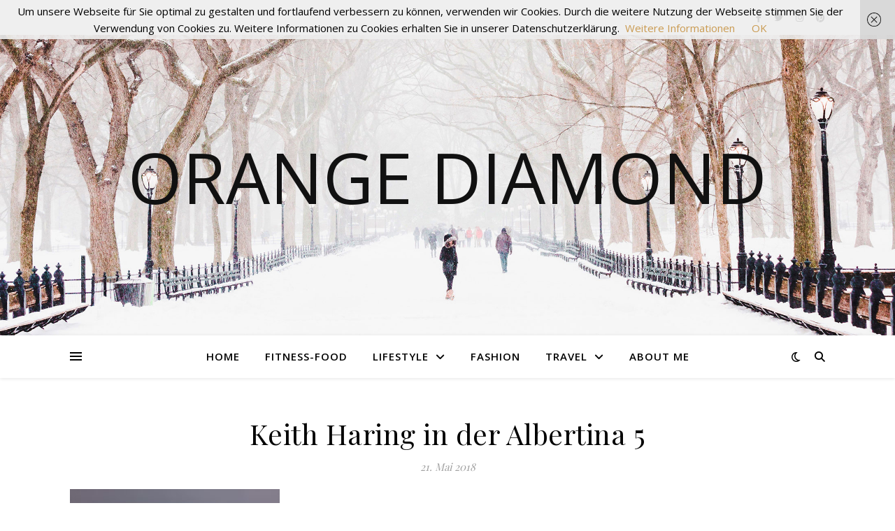

--- FILE ---
content_type: text/html; charset=UTF-8
request_url: https://orangediamond.de/keith-haring-in-der-albertina-in-wien/keith-haring-in-der-albertina-5/
body_size: 15833
content:
<!DOCTYPE html>
<html lang="de">
<head>
	<meta charset="UTF-8">
	<meta name="viewport" content="width=device-width, initial-scale=1.0" />
	<link rel="profile" href="https://gmpg.org/xfn/11">


      <script type="text/javascript">
        (function(window, document){
          window._blogfoster=window._blogfoster || {};
          window._blogfoster.insights=window._blogfoster.insights || {};
          window._blogfoster.insights.websiteId=1127;
          var t="https://insights.blogfoster.com/v1/" + window._blogfoster.insights.websiteId + ".js";
          var e=document, s=e.createElement("script"), a=e.getElementsByTagName("script")[0];
          s.type="text/javascript"; s.defer=true; s.async=true; s.src=t; a.parentNode.insertBefore(s,a);
        })(window, document);
      </script>
    <meta name='robots' content='index, follow, max-image-preview:large, max-snippet:-1, max-video-preview:-1' />

	<!-- This site is optimized with the Yoast SEO plugin v23.7 - https://yoast.com/wordpress/plugins/seo/ -->
	<title>Keith Haring in der Albertina 5 - Orange Diamond</title>
	<link rel="canonical" href="https://orangediamond.de/keith-haring-in-der-albertina-in-wien/keith-haring-in-der-albertina-5/" />
	<meta property="og:locale" content="de_DE" />
	<meta property="og:type" content="article" />
	<meta property="og:title" content="Keith Haring in der Albertina 5 - Orange Diamond" />
	<meta property="og:description" content="Selbstbildnis von Keith Haring in der Albertina" />
	<meta property="og:url" content="https://orangediamond.de/keith-haring-in-der-albertina-in-wien/keith-haring-in-der-albertina-5/" />
	<meta property="og:site_name" content="Orange Diamond" />
	<meta property="article:modified_time" content="2018-05-21T19:31:57+00:00" />
	<meta property="og:image" content="https://orangediamond.de/keith-haring-in-der-albertina-in-wien/keith-haring-in-der-albertina-5" />
	<meta property="og:image:width" content="1024" />
	<meta property="og:image:height" content="768" />
	<meta property="og:image:type" content="image/jpeg" />
	<meta name="twitter:card" content="summary_large_image" />
	<script type="application/ld+json" class="yoast-schema-graph">{"@context":"https://schema.org","@graph":[{"@type":"WebPage","@id":"https://orangediamond.de/keith-haring-in-der-albertina-in-wien/keith-haring-in-der-albertina-5/","url":"https://orangediamond.de/keith-haring-in-der-albertina-in-wien/keith-haring-in-der-albertina-5/","name":"Keith Haring in der Albertina 5 - Orange Diamond","isPartOf":{"@id":"https://orangediamond.de/#website"},"primaryImageOfPage":{"@id":"https://orangediamond.de/keith-haring-in-der-albertina-in-wien/keith-haring-in-der-albertina-5/#primaryimage"},"image":{"@id":"https://orangediamond.de/keith-haring-in-der-albertina-in-wien/keith-haring-in-der-albertina-5/#primaryimage"},"thumbnailUrl":"https://orangediamond.de/wp-content/uploads/2018/05/Keith-Haring-in-der-Albertina-5.jpg","datePublished":"2018-05-21T19:23:53+00:00","dateModified":"2018-05-21T19:31:57+00:00","breadcrumb":{"@id":"https://orangediamond.de/keith-haring-in-der-albertina-in-wien/keith-haring-in-der-albertina-5/#breadcrumb"},"inLanguage":"de","potentialAction":[{"@type":"ReadAction","target":["https://orangediamond.de/keith-haring-in-der-albertina-in-wien/keith-haring-in-der-albertina-5/"]}]},{"@type":"ImageObject","inLanguage":"de","@id":"https://orangediamond.de/keith-haring-in-der-albertina-in-wien/keith-haring-in-der-albertina-5/#primaryimage","url":"https://orangediamond.de/wp-content/uploads/2018/05/Keith-Haring-in-der-Albertina-5.jpg","contentUrl":"https://orangediamond.de/wp-content/uploads/2018/05/Keith-Haring-in-der-Albertina-5.jpg","width":1024,"height":768,"caption":"Selbstbildnis von Keith Haring in der Albertina"},{"@type":"BreadcrumbList","@id":"https://orangediamond.de/keith-haring-in-der-albertina-in-wien/keith-haring-in-der-albertina-5/#breadcrumb","itemListElement":[{"@type":"ListItem","position":1,"name":"Home","item":"https://orangediamond.de/"},{"@type":"ListItem","position":2,"name":"Keith Haring in der Albertina in Wien","item":"https://orangediamond.de/keith-haring-in-der-albertina-in-wien/"},{"@type":"ListItem","position":3,"name":"Keith Haring in der Albertina 5"}]},{"@type":"WebSite","@id":"https://orangediamond.de/#website","url":"https://orangediamond.de/","name":"Orange Diamond","description":"","potentialAction":[{"@type":"SearchAction","target":{"@type":"EntryPoint","urlTemplate":"https://orangediamond.de/?s={search_term_string}"},"query-input":{"@type":"PropertyValueSpecification","valueRequired":true,"valueName":"search_term_string"}}],"inLanguage":"de"}]}</script>
	<!-- / Yoast SEO plugin. -->


<link rel='dns-prefetch' href='//stats.wp.com' />
<link rel='dns-prefetch' href='//fonts.googleapis.com' />
<link rel='dns-prefetch' href='//v0.wordpress.com' />
<link rel='dns-prefetch' href='//widgets.wp.com' />
<link rel='dns-prefetch' href='//s0.wp.com' />
<link rel='dns-prefetch' href='//0.gravatar.com' />
<link rel='dns-prefetch' href='//1.gravatar.com' />
<link rel='dns-prefetch' href='//2.gravatar.com' />
<link rel="alternate" type="application/rss+xml" title="Orange Diamond &raquo; Feed" href="https://orangediamond.de/feed/" />
<link rel="alternate" type="application/rss+xml" title="Orange Diamond &raquo; Kommentar-Feed" href="https://orangediamond.de/comments/feed/" />
<link rel="alternate" type="application/rss+xml" title="Orange Diamond &raquo; Keith Haring in der Albertina 5-Kommentar-Feed" href="https://orangediamond.de/keith-haring-in-der-albertina-in-wien/keith-haring-in-der-albertina-5/feed/" />
<link rel="alternate" title="oEmbed (JSON)" type="application/json+oembed" href="https://orangediamond.de/wp-json/oembed/1.0/embed?url=https%3A%2F%2Forangediamond.de%2Fkeith-haring-in-der-albertina-in-wien%2Fkeith-haring-in-der-albertina-5%2F" />
<link rel="alternate" title="oEmbed (XML)" type="text/xml+oembed" href="https://orangediamond.de/wp-json/oembed/1.0/embed?url=https%3A%2F%2Forangediamond.de%2Fkeith-haring-in-der-albertina-in-wien%2Fkeith-haring-in-der-albertina-5%2F&#038;format=xml" />
<style id='wp-img-auto-sizes-contain-inline-css' type='text/css'>
img:is([sizes=auto i],[sizes^="auto," i]){contain-intrinsic-size:3000px 1500px}
/*# sourceURL=wp-img-auto-sizes-contain-inline-css */
</style>
<link rel='stylesheet' id='sbi_styles-css' href='https://orangediamond.de/wp-content/plugins/instagram-feed/css/sbi-styles.min.css?ver=6.6.0' type='text/css' media='all' />
<style id='wp-emoji-styles-inline-css' type='text/css'>

	img.wp-smiley, img.emoji {
		display: inline !important;
		border: none !important;
		box-shadow: none !important;
		height: 1em !important;
		width: 1em !important;
		margin: 0 0.07em !important;
		vertical-align: -0.1em !important;
		background: none !important;
		padding: 0 !important;
	}
/*# sourceURL=wp-emoji-styles-inline-css */
</style>
<link rel='stylesheet' id='wp-block-library-css' href='https://orangediamond.de/wp-includes/css/dist/block-library/style.min.css?ver=6.9' type='text/css' media='all' />
<style id='global-styles-inline-css' type='text/css'>
:root{--wp--preset--aspect-ratio--square: 1;--wp--preset--aspect-ratio--4-3: 4/3;--wp--preset--aspect-ratio--3-4: 3/4;--wp--preset--aspect-ratio--3-2: 3/2;--wp--preset--aspect-ratio--2-3: 2/3;--wp--preset--aspect-ratio--16-9: 16/9;--wp--preset--aspect-ratio--9-16: 9/16;--wp--preset--color--black: #000000;--wp--preset--color--cyan-bluish-gray: #abb8c3;--wp--preset--color--white: #ffffff;--wp--preset--color--pale-pink: #f78da7;--wp--preset--color--vivid-red: #cf2e2e;--wp--preset--color--luminous-vivid-orange: #ff6900;--wp--preset--color--luminous-vivid-amber: #fcb900;--wp--preset--color--light-green-cyan: #7bdcb5;--wp--preset--color--vivid-green-cyan: #00d084;--wp--preset--color--pale-cyan-blue: #8ed1fc;--wp--preset--color--vivid-cyan-blue: #0693e3;--wp--preset--color--vivid-purple: #9b51e0;--wp--preset--gradient--vivid-cyan-blue-to-vivid-purple: linear-gradient(135deg,rgb(6,147,227) 0%,rgb(155,81,224) 100%);--wp--preset--gradient--light-green-cyan-to-vivid-green-cyan: linear-gradient(135deg,rgb(122,220,180) 0%,rgb(0,208,130) 100%);--wp--preset--gradient--luminous-vivid-amber-to-luminous-vivid-orange: linear-gradient(135deg,rgb(252,185,0) 0%,rgb(255,105,0) 100%);--wp--preset--gradient--luminous-vivid-orange-to-vivid-red: linear-gradient(135deg,rgb(255,105,0) 0%,rgb(207,46,46) 100%);--wp--preset--gradient--very-light-gray-to-cyan-bluish-gray: linear-gradient(135deg,rgb(238,238,238) 0%,rgb(169,184,195) 100%);--wp--preset--gradient--cool-to-warm-spectrum: linear-gradient(135deg,rgb(74,234,220) 0%,rgb(151,120,209) 20%,rgb(207,42,186) 40%,rgb(238,44,130) 60%,rgb(251,105,98) 80%,rgb(254,248,76) 100%);--wp--preset--gradient--blush-light-purple: linear-gradient(135deg,rgb(255,206,236) 0%,rgb(152,150,240) 100%);--wp--preset--gradient--blush-bordeaux: linear-gradient(135deg,rgb(254,205,165) 0%,rgb(254,45,45) 50%,rgb(107,0,62) 100%);--wp--preset--gradient--luminous-dusk: linear-gradient(135deg,rgb(255,203,112) 0%,rgb(199,81,192) 50%,rgb(65,88,208) 100%);--wp--preset--gradient--pale-ocean: linear-gradient(135deg,rgb(255,245,203) 0%,rgb(182,227,212) 50%,rgb(51,167,181) 100%);--wp--preset--gradient--electric-grass: linear-gradient(135deg,rgb(202,248,128) 0%,rgb(113,206,126) 100%);--wp--preset--gradient--midnight: linear-gradient(135deg,rgb(2,3,129) 0%,rgb(40,116,252) 100%);--wp--preset--font-size--small: 13px;--wp--preset--font-size--medium: 20px;--wp--preset--font-size--large: 36px;--wp--preset--font-size--x-large: 42px;--wp--preset--spacing--20: 0.44rem;--wp--preset--spacing--30: 0.67rem;--wp--preset--spacing--40: 1rem;--wp--preset--spacing--50: 1.5rem;--wp--preset--spacing--60: 2.25rem;--wp--preset--spacing--70: 3.38rem;--wp--preset--spacing--80: 5.06rem;--wp--preset--shadow--natural: 6px 6px 9px rgba(0, 0, 0, 0.2);--wp--preset--shadow--deep: 12px 12px 50px rgba(0, 0, 0, 0.4);--wp--preset--shadow--sharp: 6px 6px 0px rgba(0, 0, 0, 0.2);--wp--preset--shadow--outlined: 6px 6px 0px -3px rgb(255, 255, 255), 6px 6px rgb(0, 0, 0);--wp--preset--shadow--crisp: 6px 6px 0px rgb(0, 0, 0);}:where(.is-layout-flex){gap: 0.5em;}:where(.is-layout-grid){gap: 0.5em;}body .is-layout-flex{display: flex;}.is-layout-flex{flex-wrap: wrap;align-items: center;}.is-layout-flex > :is(*, div){margin: 0;}body .is-layout-grid{display: grid;}.is-layout-grid > :is(*, div){margin: 0;}:where(.wp-block-columns.is-layout-flex){gap: 2em;}:where(.wp-block-columns.is-layout-grid){gap: 2em;}:where(.wp-block-post-template.is-layout-flex){gap: 1.25em;}:where(.wp-block-post-template.is-layout-grid){gap: 1.25em;}.has-black-color{color: var(--wp--preset--color--black) !important;}.has-cyan-bluish-gray-color{color: var(--wp--preset--color--cyan-bluish-gray) !important;}.has-white-color{color: var(--wp--preset--color--white) !important;}.has-pale-pink-color{color: var(--wp--preset--color--pale-pink) !important;}.has-vivid-red-color{color: var(--wp--preset--color--vivid-red) !important;}.has-luminous-vivid-orange-color{color: var(--wp--preset--color--luminous-vivid-orange) !important;}.has-luminous-vivid-amber-color{color: var(--wp--preset--color--luminous-vivid-amber) !important;}.has-light-green-cyan-color{color: var(--wp--preset--color--light-green-cyan) !important;}.has-vivid-green-cyan-color{color: var(--wp--preset--color--vivid-green-cyan) !important;}.has-pale-cyan-blue-color{color: var(--wp--preset--color--pale-cyan-blue) !important;}.has-vivid-cyan-blue-color{color: var(--wp--preset--color--vivid-cyan-blue) !important;}.has-vivid-purple-color{color: var(--wp--preset--color--vivid-purple) !important;}.has-black-background-color{background-color: var(--wp--preset--color--black) !important;}.has-cyan-bluish-gray-background-color{background-color: var(--wp--preset--color--cyan-bluish-gray) !important;}.has-white-background-color{background-color: var(--wp--preset--color--white) !important;}.has-pale-pink-background-color{background-color: var(--wp--preset--color--pale-pink) !important;}.has-vivid-red-background-color{background-color: var(--wp--preset--color--vivid-red) !important;}.has-luminous-vivid-orange-background-color{background-color: var(--wp--preset--color--luminous-vivid-orange) !important;}.has-luminous-vivid-amber-background-color{background-color: var(--wp--preset--color--luminous-vivid-amber) !important;}.has-light-green-cyan-background-color{background-color: var(--wp--preset--color--light-green-cyan) !important;}.has-vivid-green-cyan-background-color{background-color: var(--wp--preset--color--vivid-green-cyan) !important;}.has-pale-cyan-blue-background-color{background-color: var(--wp--preset--color--pale-cyan-blue) !important;}.has-vivid-cyan-blue-background-color{background-color: var(--wp--preset--color--vivid-cyan-blue) !important;}.has-vivid-purple-background-color{background-color: var(--wp--preset--color--vivid-purple) !important;}.has-black-border-color{border-color: var(--wp--preset--color--black) !important;}.has-cyan-bluish-gray-border-color{border-color: var(--wp--preset--color--cyan-bluish-gray) !important;}.has-white-border-color{border-color: var(--wp--preset--color--white) !important;}.has-pale-pink-border-color{border-color: var(--wp--preset--color--pale-pink) !important;}.has-vivid-red-border-color{border-color: var(--wp--preset--color--vivid-red) !important;}.has-luminous-vivid-orange-border-color{border-color: var(--wp--preset--color--luminous-vivid-orange) !important;}.has-luminous-vivid-amber-border-color{border-color: var(--wp--preset--color--luminous-vivid-amber) !important;}.has-light-green-cyan-border-color{border-color: var(--wp--preset--color--light-green-cyan) !important;}.has-vivid-green-cyan-border-color{border-color: var(--wp--preset--color--vivid-green-cyan) !important;}.has-pale-cyan-blue-border-color{border-color: var(--wp--preset--color--pale-cyan-blue) !important;}.has-vivid-cyan-blue-border-color{border-color: var(--wp--preset--color--vivid-cyan-blue) !important;}.has-vivid-purple-border-color{border-color: var(--wp--preset--color--vivid-purple) !important;}.has-vivid-cyan-blue-to-vivid-purple-gradient-background{background: var(--wp--preset--gradient--vivid-cyan-blue-to-vivid-purple) !important;}.has-light-green-cyan-to-vivid-green-cyan-gradient-background{background: var(--wp--preset--gradient--light-green-cyan-to-vivid-green-cyan) !important;}.has-luminous-vivid-amber-to-luminous-vivid-orange-gradient-background{background: var(--wp--preset--gradient--luminous-vivid-amber-to-luminous-vivid-orange) !important;}.has-luminous-vivid-orange-to-vivid-red-gradient-background{background: var(--wp--preset--gradient--luminous-vivid-orange-to-vivid-red) !important;}.has-very-light-gray-to-cyan-bluish-gray-gradient-background{background: var(--wp--preset--gradient--very-light-gray-to-cyan-bluish-gray) !important;}.has-cool-to-warm-spectrum-gradient-background{background: var(--wp--preset--gradient--cool-to-warm-spectrum) !important;}.has-blush-light-purple-gradient-background{background: var(--wp--preset--gradient--blush-light-purple) !important;}.has-blush-bordeaux-gradient-background{background: var(--wp--preset--gradient--blush-bordeaux) !important;}.has-luminous-dusk-gradient-background{background: var(--wp--preset--gradient--luminous-dusk) !important;}.has-pale-ocean-gradient-background{background: var(--wp--preset--gradient--pale-ocean) !important;}.has-electric-grass-gradient-background{background: var(--wp--preset--gradient--electric-grass) !important;}.has-midnight-gradient-background{background: var(--wp--preset--gradient--midnight) !important;}.has-small-font-size{font-size: var(--wp--preset--font-size--small) !important;}.has-medium-font-size{font-size: var(--wp--preset--font-size--medium) !important;}.has-large-font-size{font-size: var(--wp--preset--font-size--large) !important;}.has-x-large-font-size{font-size: var(--wp--preset--font-size--x-large) !important;}
/*# sourceURL=global-styles-inline-css */
</style>

<style id='classic-theme-styles-inline-css' type='text/css'>
/*! This file is auto-generated */
.wp-block-button__link{color:#fff;background-color:#32373c;border-radius:9999px;box-shadow:none;text-decoration:none;padding:calc(.667em + 2px) calc(1.333em + 2px);font-size:1.125em}.wp-block-file__button{background:#32373c;color:#fff;text-decoration:none}
/*# sourceURL=/wp-includes/css/classic-themes.min.css */
</style>
<link rel='stylesheet' id='contact-form-7-css' href='https://orangediamond.de/wp-content/plugins/contact-form-7/includes/css/styles.css?ver=6.0' type='text/css' media='all' />
<link rel='stylesheet' id='jetpack_likes-css' href='https://orangediamond.de/wp-content/plugins/jetpack/modules/likes/style.css?ver=13.9.1' type='text/css' media='all' />
<link rel='stylesheet' id='ashe-style-css' href='https://orangediamond.de/wp-content/themes/ashe/style.css?ver=1.9.7' type='text/css' media='all' />
<link rel='stylesheet' id='fontawesome-css' href='https://orangediamond.de/wp-content/themes/ashe/assets/css/fontawesome.min.css?ver=6.9' type='text/css' media='all' />
<link rel='stylesheet' id='fontello-css' href='https://orangediamond.de/wp-content/themes/ashe/assets/css/fontello.css?ver=6.9' type='text/css' media='all' />
<link rel='stylesheet' id='slick-css' href='https://orangediamond.de/wp-content/themes/ashe/assets/css/slick.css?ver=6.9' type='text/css' media='all' />
<link rel='stylesheet' id='scrollbar-css' href='https://orangediamond.de/wp-content/themes/ashe/assets/css/perfect-scrollbar.css?ver=6.9' type='text/css' media='all' />
<link rel='stylesheet' id='ashe-responsive-css' href='https://orangediamond.de/wp-content/themes/ashe/assets/css/responsive.css?ver=1.9.7' type='text/css' media='all' />
<link rel='stylesheet' id='ashe-playfair-font-css' href='//fonts.googleapis.com/css?family=Playfair+Display%3A400%2C700&#038;ver=1.0.0' type='text/css' media='all' />
<link rel='stylesheet' id='ashe-opensans-font-css' href='//fonts.googleapis.com/css?family=Open+Sans%3A400italic%2C400%2C600italic%2C600%2C700italic%2C700&#038;ver=1.0.0' type='text/css' media='all' />
<link rel='stylesheet' id='recent-posts-widget-with-thumbnails-public-style-css' href='https://orangediamond.de/wp-content/plugins/recent-posts-widget-with-thumbnails/public.css?ver=7.1.1' type='text/css' media='all' />
<link rel='stylesheet' id='wpgdprc-front-css-css' href='https://orangediamond.de/wp-content/plugins/wp-gdpr-compliance/Assets/css/front.css?ver=1675703216' type='text/css' media='all' />
<style id='wpgdprc-front-css-inline-css' type='text/css'>
:root{--wp-gdpr--bar--background-color: #000000;--wp-gdpr--bar--color: #ffffff;--wp-gdpr--button--background-color: #000000;--wp-gdpr--button--background-color--darken: #000000;--wp-gdpr--button--color: #ffffff;}
/*# sourceURL=wpgdprc-front-css-inline-css */
</style>
<script type="text/javascript" src="https://orangediamond.de/wp-includes/js/jquery/jquery.min.js?ver=3.7.1" id="jquery-core-js"></script>
<script type="text/javascript" src="https://orangediamond.de/wp-includes/js/jquery/jquery-migrate.min.js?ver=3.4.1" id="jquery-migrate-js"></script>
<script type="text/javascript" id="wpgdprc-front-js-js-extra">
/* <![CDATA[ */
var wpgdprcFront = {"ajaxUrl":"https://orangediamond.de/wp-admin/admin-ajax.php","ajaxNonce":"2820c8e66b","ajaxArg":"security","pluginPrefix":"wpgdprc","blogId":"1","isMultiSite":"","locale":"de_DE","showSignUpModal":"","showFormModal":"","cookieName":"wpgdprc-consent","consentVersion":"","path":"/","prefix":"wpgdprc"};
//# sourceURL=wpgdprc-front-js-js-extra
/* ]]> */
</script>
<script type="text/javascript" src="https://orangediamond.de/wp-content/plugins/wp-gdpr-compliance/Assets/js/front.min.js?ver=1675703216" id="wpgdprc-front-js-js"></script>
<link rel="https://api.w.org/" href="https://orangediamond.de/wp-json/" /><link rel="alternate" title="JSON" type="application/json" href="https://orangediamond.de/wp-json/wp/v2/media/13746" /><link rel="EditURI" type="application/rsd+xml" title="RSD" href="https://orangediamond.de/xmlrpc.php?rsd" />
<meta name="generator" content="WordPress 6.9" />
<link rel='shortlink' href='https://wp.me/a6z8UE-3zI' />
<meta name="generator" content="Redux 4.5.0" /><!-- Global site tag (gtag.js) - Google Analytics -->
<script async src="https://www.googletagmanager.com/gtag/js?id=UA-100742025-1"></script>
<script>
  window.dataLayer = window.dataLayer || [];
  function gtag(){dataLayer.push(arguments);}
  gtag('js', new Date());

  gtag('config', 'UA-100742025-1');
</script>	<style>img#wpstats{display:none}</style>
		<style id="ashe_dynamic_css">body {background-color: #ffffff;}#top-bar {background-color: #ffffff;}#top-bar a {color: #000000;}#top-bar a:hover,#top-bar li.current-menu-item > a,#top-bar li.current-menu-ancestor > a,#top-bar .sub-menu li.current-menu-item > a,#top-bar .sub-menu li.current-menu-ancestor> a {color: #ca9b52;}#top-menu .sub-menu,#top-menu .sub-menu a {background-color: #ffffff;border-color: rgba(0,0,0, 0.05);}@media screen and ( max-width: 979px ) {.top-bar-socials {float: none !important;}.top-bar-socials a {line-height: 40px !important;}}.header-logo a,.site-description {color: #111;}.entry-header {background-color: #ffffff;}#main-nav {background-color: #ffffff;box-shadow: 0px 1px 5px rgba(0,0,0, 0.1);}#featured-links h6 {background-color: rgba(255,255,255, 0.85);color: #000000;}#main-nav a,#main-nav i,#main-nav #s {color: #000000;}.main-nav-sidebar span,.sidebar-alt-close-btn span {background-color: #000000;}#main-nav a:hover,#main-nav i:hover,#main-nav li.current-menu-item > a,#main-nav li.current-menu-ancestor > a,#main-nav .sub-menu li.current-menu-item > a,#main-nav .sub-menu li.current-menu-ancestor> a {color: #ca9b52;}.main-nav-sidebar:hover span {background-color: #ca9b52;}#main-menu .sub-menu,#main-menu .sub-menu a {background-color: #ffffff;border-color: rgba(0,0,0, 0.05);}#main-nav #s {background-color: #ffffff;}#main-nav #s::-webkit-input-placeholder { /* Chrome/Opera/Safari */color: rgba(0,0,0, 0.7);}#main-nav #s::-moz-placeholder { /* Firefox 19+ */color: rgba(0,0,0, 0.7);}#main-nav #s:-ms-input-placeholder { /* IE 10+ */color: rgba(0,0,0, 0.7);}#main-nav #s:-moz-placeholder { /* Firefox 18- */color: rgba(0,0,0, 0.7);}/* Background */.sidebar-alt,#featured-links,.main-content,.featured-slider-area,.page-content select,.page-content input,.page-content textarea {background-color: #ffffff;}/* Text */.page-content,.page-content select,.page-content input,.page-content textarea,.page-content .post-author a,.page-content .ashe-widget a,.page-content .comment-author {color: #464646;}/* Title */.page-content h1,.page-content h2,.page-content h3,.page-content h4,.page-content h5,.page-content h6,.page-content .post-title a,.page-content .author-description h4 a,.page-content .related-posts h4 a,.page-content .blog-pagination .previous-page a,.page-content .blog-pagination .next-page a,blockquote,.page-content .post-share a {color: #030303;}.page-content .post-title a:hover {color: rgba(3,3,3, 0.75);}/* Meta */.page-content .post-date,.page-content .post-comments,.page-content .post-author,.page-content [data-layout*="list"] .post-author a,.page-content .related-post-date,.page-content .comment-meta a,.page-content .author-share a,.page-content .post-tags a,.page-content .tagcloud a,.widget_categories li,.widget_archive li,.ahse-subscribe-box p,.rpwwt-post-author,.rpwwt-post-categories,.rpwwt-post-date,.rpwwt-post-comments-number {color: #a1a1a1;}.page-content input::-webkit-input-placeholder { /* Chrome/Opera/Safari */color: #a1a1a1;}.page-content input::-moz-placeholder { /* Firefox 19+ */color: #a1a1a1;}.page-content input:-ms-input-placeholder { /* IE 10+ */color: #a1a1a1;}.page-content input:-moz-placeholder { /* Firefox 18- */color: #a1a1a1;}/* Accent */a,.post-categories,.page-content .ashe-widget.widget_text a {color: #ca9b52;}/* Disable TMP.page-content .elementor a,.page-content .elementor a:hover {color: inherit;}*/.ps-container > .ps-scrollbar-y-rail > .ps-scrollbar-y {background: #ca9b52;}a:not(.header-logo-a):hover {color: rgba(202,155,82, 0.8);}blockquote {border-color: #ca9b52;}/* Selection */::-moz-selection {color: #ffffff;background: #ca9b52;}::selection {color: #ffffff;background: #ca9b52;}/* Border */.page-content .post-footer,[data-layout*="list"] .blog-grid > li,.page-content .author-description,.page-content .related-posts,.page-content .entry-comments,.page-content .ashe-widget li,.page-content #wp-calendar,.page-content #wp-calendar caption,.page-content #wp-calendar tbody td,.page-content .widget_nav_menu li a,.page-content .tagcloud a,.page-content select,.page-content input,.page-content textarea,.widget-title h2:before,.widget-title h2:after,.post-tags a,.gallery-caption,.wp-caption-text,table tr,table th,table td,pre,.category-description {border-color: #e8e8e8;}hr {background-color: #e8e8e8;}/* Buttons */.widget_search i,.widget_search #searchsubmit,.wp-block-search button,.single-navigation i,.page-content .submit,.page-content .blog-pagination.numeric a,.page-content .blog-pagination.load-more a,.page-content .ashe-subscribe-box input[type="submit"],.page-content .widget_wysija input[type="submit"],.page-content .post-password-form input[type="submit"],.page-content .wpcf7 [type="submit"] {color: #ffffff;background-color: #333333;}.single-navigation i:hover,.page-content .submit:hover,.ashe-boxed-style .page-content .submit:hover,.page-content .blog-pagination.numeric a:hover,.ashe-boxed-style .page-content .blog-pagination.numeric a:hover,.page-content .blog-pagination.numeric span,.page-content .blog-pagination.load-more a:hover,.page-content .ashe-subscribe-box input[type="submit"]:hover,.page-content .widget_wysija input[type="submit"]:hover,.page-content .post-password-form input[type="submit"]:hover,.page-content .wpcf7 [type="submit"]:hover {color: #ffffff;background-color: #ca9b52;}/* Image Overlay */.image-overlay,#infscr-loading,.page-content h4.image-overlay {color: #ffffff;background-color: rgba(73,73,73, 0.3);}.image-overlay a,.post-slider .prev-arrow,.post-slider .next-arrow,.page-content .image-overlay a,#featured-slider .slick-arrow,#featured-slider .slider-dots {color: #ffffff;}.slide-caption {background: rgba(255,255,255, 0.95);}#featured-slider .slick-active {background: #ffffff;}#page-footer,#page-footer select,#page-footer input,#page-footer textarea {background-color: #f6f6f6;color: #333333;}#page-footer,#page-footer a,#page-footer select,#page-footer input,#page-footer textarea {color: #333333;}#page-footer #s::-webkit-input-placeholder { /* Chrome/Opera/Safari */color: #333333;}#page-footer #s::-moz-placeholder { /* Firefox 19+ */color: #333333;}#page-footer #s:-ms-input-placeholder { /* IE 10+ */color: #333333;}#page-footer #s:-moz-placeholder { /* Firefox 18- */color: #333333;}/* Title */#page-footer h1,#page-footer h2,#page-footer h3,#page-footer h4,#page-footer h5,#page-footer h6 {color: #111111;}#page-footer a:hover {color: #ca9b52;}/* Border */#page-footer a,#page-footer .ashe-widget li,#page-footer #wp-calendar,#page-footer #wp-calendar caption,#page-footer #wp-calendar tbody td,#page-footer .widget_nav_menu li a,#page-footer select,#page-footer input,#page-footer textarea,#page-footer .widget-title h2:before,#page-footer .widget-title h2:after,.footer-widgets {border-color: #e0dbdb;}#page-footer hr {background-color: #e0dbdb;}.ashe-preloader-wrap {background-color: #ffffff;}@media screen and ( max-width: 768px ) {#featured-links {display: none;}}@media screen and ( max-width: 640px ) {.related-posts {display: none;}}.header-logo a {font-family: 'Open Sans';}#top-menu li a {font-family: 'Open Sans';}#main-menu li a {font-family: 'Open Sans';}#mobile-menu li,.mobile-menu-btn a {font-family: 'Open Sans';}#top-menu li a,#main-menu li a,#mobile-menu li,.mobile-menu-btn a {text-transform: uppercase;}.boxed-wrapper {max-width: 1160px;}.sidebar-alt {max-width: 340px;left: -340px; padding: 85px 35px 0px;}.sidebar-left,.sidebar-right {width: 307px;}.main-container {width: 100%;}#top-bar > div,#main-nav > div,#featured-links,.main-content,.page-footer-inner,.featured-slider-area.boxed-wrapper {padding-left: 40px;padding-right: 40px;}#top-menu {float: left;}.top-bar-socials {float: right;}.entry-header {height: 500px;background-image:url(https://orangediamond.de/wp-content/themes/ashe/assets/images/ashe_bg.jpg);background-size: cover;}.entry-header {background-position: center center;}.logo-img {max-width: 500px;}.mini-logo a {max-width: 70px;}#main-nav {text-align: center;}.main-nav-sidebar {position: absolute;top: 0px;left: 40px;z-index: 1;}.main-nav-icons {position: absolute;top: 0px;right: 40px;z-index: 2;}.mini-logo {position: absolute;left: auto;top: 0;}.main-nav-sidebar ~ .mini-logo {margin-left: 30px;}#featured-links .featured-link {margin-right: 20px;}#featured-links .featured-link:last-of-type {margin-right: 0;}#featured-links .featured-link {width: calc( (100% - 40px) / 3 - 1px);width: -webkit-calc( (100% - 40px) / 3- 1px);}.blog-grid > li {width: 100%;margin-bottom: 30px;}.footer-widgets > .ashe-widget {width: 30%;margin-right: 5%;}.footer-widgets > .ashe-widget:nth-child(3n+3) {margin-right: 0;}.footer-widgets > .ashe-widget:nth-child(3n+4) {clear: both;}.copyright-info {float: right;}.footer-socials {float: left;}.woocommerce div.product .stock,.woocommerce div.product p.price,.woocommerce div.product span.price,.woocommerce ul.products li.product .price,.woocommerce-Reviews .woocommerce-review__author,.woocommerce form .form-row .required,.woocommerce form .form-row.woocommerce-invalid label,.woocommerce .page-content div.product .woocommerce-tabs ul.tabs li a {color: #464646;}.woocommerce a.remove:hover {color: #464646 !important;}.woocommerce a.remove,.woocommerce .product_meta,.page-content .woocommerce-breadcrumb,.page-content .woocommerce-review-link,.page-content .woocommerce-breadcrumb a,.page-content .woocommerce-MyAccount-navigation-link a,.woocommerce .woocommerce-info:before,.woocommerce .page-content .woocommerce-result-count,.woocommerce-page .page-content .woocommerce-result-count,.woocommerce-Reviews .woocommerce-review__published-date,.woocommerce .product_list_widget .quantity,.woocommerce .widget_products .amount,.woocommerce .widget_price_filter .price_slider_amount,.woocommerce .widget_recently_viewed_products .amount,.woocommerce .widget_top_rated_products .amount,.woocommerce .widget_recent_reviews .reviewer {color: #a1a1a1;}.woocommerce a.remove {color: #a1a1a1 !important;}p.demo_store,.woocommerce-store-notice,.woocommerce span.onsale { background-color: #ca9b52;}.woocommerce .star-rating::before,.woocommerce .star-rating span::before,.woocommerce .page-content ul.products li.product .button,.page-content .woocommerce ul.products li.product .button,.page-content .woocommerce-MyAccount-navigation-link.is-active a,.page-content .woocommerce-MyAccount-navigation-link a:hover { color: #ca9b52;}.woocommerce form.login,.woocommerce form.register,.woocommerce-account fieldset,.woocommerce form.checkout_coupon,.woocommerce .woocommerce-info,.woocommerce .woocommerce-error,.woocommerce .woocommerce-message,.woocommerce .widget_shopping_cart .total,.woocommerce.widget_shopping_cart .total,.woocommerce-Reviews .comment_container,.woocommerce-cart #payment ul.payment_methods,#add_payment_method #payment ul.payment_methods,.woocommerce-checkout #payment ul.payment_methods,.woocommerce div.product .woocommerce-tabs ul.tabs::before,.woocommerce div.product .woocommerce-tabs ul.tabs::after,.woocommerce div.product .woocommerce-tabs ul.tabs li,.woocommerce .woocommerce-MyAccount-navigation-link,.select2-container--default .select2-selection--single {border-color: #e8e8e8;}.woocommerce-cart #payment,#add_payment_method #payment,.woocommerce-checkout #payment,.woocommerce .woocommerce-info,.woocommerce .woocommerce-error,.woocommerce .woocommerce-message,.woocommerce div.product .woocommerce-tabs ul.tabs li {background-color: rgba(232,232,232, 0.3);}.woocommerce-cart #payment div.payment_box::before,#add_payment_method #payment div.payment_box::before,.woocommerce-checkout #payment div.payment_box::before {border-color: rgba(232,232,232, 0.5);}.woocommerce-cart #payment div.payment_box,#add_payment_method #payment div.payment_box,.woocommerce-checkout #payment div.payment_box {background-color: rgba(232,232,232, 0.5);}.page-content .woocommerce input.button,.page-content .woocommerce a.button,.page-content .woocommerce a.button.alt,.page-content .woocommerce button.button.alt,.page-content .woocommerce input.button.alt,.page-content .woocommerce #respond input#submit.alt,.woocommerce .page-content .widget_product_search input[type="submit"],.woocommerce .page-content .woocommerce-message .button,.woocommerce .page-content a.button.alt,.woocommerce .page-content button.button.alt,.woocommerce .page-content #respond input#submit,.woocommerce .page-content .widget_price_filter .button,.woocommerce .page-content .woocommerce-message .button,.woocommerce-page .page-content .woocommerce-message .button,.woocommerce .page-content nav.woocommerce-pagination ul li a,.woocommerce .page-content nav.woocommerce-pagination ul li span {color: #ffffff;background-color: #333333;}.page-content .woocommerce input.button:hover,.page-content .woocommerce a.button:hover,.page-content .woocommerce a.button.alt:hover,.ashe-boxed-style .page-content .woocommerce a.button.alt:hover,.page-content .woocommerce button.button.alt:hover,.page-content .woocommerce input.button.alt:hover,.page-content .woocommerce #respond input#submit.alt:hover,.woocommerce .page-content .woocommerce-message .button:hover,.woocommerce .page-content a.button.alt:hover,.woocommerce .page-content button.button.alt:hover,.ashe-boxed-style.woocommerce .page-content button.button.alt:hover,.ashe-boxed-style.woocommerce .page-content #respond input#submit:hover,.woocommerce .page-content #respond input#submit:hover,.woocommerce .page-content .widget_price_filter .button:hover,.woocommerce .page-content .woocommerce-message .button:hover,.woocommerce-page .page-content .woocommerce-message .button:hover,.woocommerce .page-content nav.woocommerce-pagination ul li a:hover,.woocommerce .page-content nav.woocommerce-pagination ul li span.current {color: #ffffff;background-color: #ca9b52;}.woocommerce .page-content nav.woocommerce-pagination ul li a.prev,.woocommerce .page-content nav.woocommerce-pagination ul li a.next {color: #333333;}.woocommerce .page-content nav.woocommerce-pagination ul li a.prev:hover,.woocommerce .page-content nav.woocommerce-pagination ul li a.next:hover {color: #ca9b52;}.woocommerce .page-content nav.woocommerce-pagination ul li a.prev:after,.woocommerce .page-content nav.woocommerce-pagination ul li a.next:after {color: #ffffff;}.woocommerce .page-content nav.woocommerce-pagination ul li a.prev:hover:after,.woocommerce .page-content nav.woocommerce-pagination ul li a.next:hover:after {color: #ffffff;}.cssload-cube{background-color:#333333;width:9px;height:9px;position:absolute;margin:auto;animation:cssload-cubemove 2s infinite ease-in-out;-o-animation:cssload-cubemove 2s infinite ease-in-out;-ms-animation:cssload-cubemove 2s infinite ease-in-out;-webkit-animation:cssload-cubemove 2s infinite ease-in-out;-moz-animation:cssload-cubemove 2s infinite ease-in-out}.cssload-cube1{left:13px;top:0;animation-delay:.1s;-o-animation-delay:.1s;-ms-animation-delay:.1s;-webkit-animation-delay:.1s;-moz-animation-delay:.1s}.cssload-cube2{left:25px;top:0;animation-delay:.2s;-o-animation-delay:.2s;-ms-animation-delay:.2s;-webkit-animation-delay:.2s;-moz-animation-delay:.2s}.cssload-cube3{left:38px;top:0;animation-delay:.3s;-o-animation-delay:.3s;-ms-animation-delay:.3s;-webkit-animation-delay:.3s;-moz-animation-delay:.3s}.cssload-cube4{left:0;top:13px;animation-delay:.1s;-o-animation-delay:.1s;-ms-animation-delay:.1s;-webkit-animation-delay:.1s;-moz-animation-delay:.1s}.cssload-cube5{left:13px;top:13px;animation-delay:.2s;-o-animation-delay:.2s;-ms-animation-delay:.2s;-webkit-animation-delay:.2s;-moz-animation-delay:.2s}.cssload-cube6{left:25px;top:13px;animation-delay:.3s;-o-animation-delay:.3s;-ms-animation-delay:.3s;-webkit-animation-delay:.3s;-moz-animation-delay:.3s}.cssload-cube7{left:38px;top:13px;animation-delay:.4s;-o-animation-delay:.4s;-ms-animation-delay:.4s;-webkit-animation-delay:.4s;-moz-animation-delay:.4s}.cssload-cube8{left:0;top:25px;animation-delay:.2s;-o-animation-delay:.2s;-ms-animation-delay:.2s;-webkit-animation-delay:.2s;-moz-animation-delay:.2s}.cssload-cube9{left:13px;top:25px;animation-delay:.3s;-o-animation-delay:.3s;-ms-animation-delay:.3s;-webkit-animation-delay:.3s;-moz-animation-delay:.3s}.cssload-cube10{left:25px;top:25px;animation-delay:.4s;-o-animation-delay:.4s;-ms-animation-delay:.4s;-webkit-animation-delay:.4s;-moz-animation-delay:.4s}.cssload-cube11{left:38px;top:25px;animation-delay:.5s;-o-animation-delay:.5s;-ms-animation-delay:.5s;-webkit-animation-delay:.5s;-moz-animation-delay:.5s}.cssload-cube12{left:0;top:38px;animation-delay:.3s;-o-animation-delay:.3s;-ms-animation-delay:.3s;-webkit-animation-delay:.3s;-moz-animation-delay:.3s}.cssload-cube13{left:13px;top:38px;animation-delay:.4s;-o-animation-delay:.4s;-ms-animation-delay:.4s;-webkit-animation-delay:.4s;-moz-animation-delay:.4s}.cssload-cube14{left:25px;top:38px;animation-delay:.5s;-o-animation-delay:.5s;-ms-animation-delay:.5s;-webkit-animation-delay:.5s;-moz-animation-delay:.5s}.cssload-cube15{left:38px;top:38px;animation-delay:.6s;-o-animation-delay:.6s;-ms-animation-delay:.6s;-webkit-animation-delay:.6s;-moz-animation-delay:.6s}.cssload-spinner{margin:auto;width:49px;height:49px;position:relative}@keyframes cssload-cubemove{35%{transform:scale(0.005)}50%{transform:scale(1.7)}65%{transform:scale(0.005)}}@-o-keyframes cssload-cubemove{35%{-o-transform:scale(0.005)}50%{-o-transform:scale(1.7)}65%{-o-transform:scale(0.005)}}@-ms-keyframes cssload-cubemove{35%{-ms-transform:scale(0.005)}50%{-ms-transform:scale(1.7)}65%{-ms-transform:scale(0.005)}}@-webkit-keyframes cssload-cubemove{35%{-webkit-transform:scale(0.005)}50%{-webkit-transform:scale(1.7)}65%{-webkit-transform:scale(0.005)}}@-moz-keyframes cssload-cubemove{35%{-moz-transform:scale(0.005)}50%{-moz-transform:scale(1.7)}65%{-moz-transform:scale(0.005)}}</style><style id="ashe_theme_styles"></style><meta name="generator" content="Elementor 3.25.4; features: additional_custom_breakpoints, e_optimized_control_loading; settings: css_print_method-external, google_font-enabled, font_display-swap">
			<style>
				.e-con.e-parent:nth-of-type(n+4):not(.e-lazyloaded):not(.e-no-lazyload),
				.e-con.e-parent:nth-of-type(n+4):not(.e-lazyloaded):not(.e-no-lazyload) * {
					background-image: none !important;
				}
				@media screen and (max-height: 1024px) {
					.e-con.e-parent:nth-of-type(n+3):not(.e-lazyloaded):not(.e-no-lazyload),
					.e-con.e-parent:nth-of-type(n+3):not(.e-lazyloaded):not(.e-no-lazyload) * {
						background-image: none !important;
					}
				}
				@media screen and (max-height: 640px) {
					.e-con.e-parent:nth-of-type(n+2):not(.e-lazyloaded):not(.e-no-lazyload),
					.e-con.e-parent:nth-of-type(n+2):not(.e-lazyloaded):not(.e-no-lazyload) * {
						background-image: none !important;
					}
				}
			</style>
			<link rel="icon" href="https://orangediamond.de/wp-content/uploads/2017/06/cropped-law-group-2-32x32.png" sizes="32x32" />
<link rel="icon" href="https://orangediamond.de/wp-content/uploads/2017/06/cropped-law-group-2-192x192.png" sizes="192x192" />
<link rel="apple-touch-icon" href="https://orangediamond.de/wp-content/uploads/2017/06/cropped-law-group-2-180x180.png" />
<meta name="msapplication-TileImage" content="https://orangediamond.de/wp-content/uploads/2017/06/cropped-law-group-2-270x270.png" />
<link rel='stylesheet' id='jetpack-slideshow-css' href='https://orangediamond.de/wp-content/plugins/jetpack/modules/shortcodes/css/slideshow-shortcode.min.css?ver=13.9.1' type='text/css' media='all' />
</head>

<body data-rsssl=1 class="attachment wp-singular attachment-template-default single single-attachment postid-13746 attachmentid-13746 attachment-jpeg wp-embed-responsive wp-theme-ashe elementor-default elementor-kit-16708">
	
	<!-- Preloader -->
	
	<!-- Page Wrapper -->
	<div id="page-wrap">

		<!-- Boxed Wrapper -->
		<div id="page-header" >

		
<div id="top-bar" class="clear-fix">
	<div class="boxed-wrapper">
		
		
		<div class="top-bar-socials">

			
			<a href="#" target="_blank">
				<i class="fa-brands fa-facebook-f"></i>
			</a>
			
							<a href="#" target="_blank">
					<i class="fa-brands fa-twitter"></i>
				</a>
			
							<a href="#" target="_blank">
					<i class="fa-brands fa-instagram"></i>
				</a>
			
							<a href="#" target="_blank">
					<i class="fa-brands fa-pinterest"></i>
				</a>
			
		</div>

	
	</div>
</div><!-- #top-bar -->


	<div class="entry-header">
		<div class="cv-outer">
		<div class="cv-inner">
			<div class="header-logo">
				
									
										<a href="https://orangediamond.de/" class="header-logo-a">Orange Diamond</a>
					
								
				<p class="site-description"></p>
				
			</div>
		</div>
		</div>
	</div>


<div id="main-nav" class="clear-fix">

	<div class="boxed-wrapper">	
		
		<!-- Alt Sidebar Icon -->
				<div class="main-nav-sidebar">
			<div>
				<span></span>
				<span></span>
				<span></span>
			</div>
		</div>
		
		<!-- Mini Logo -->
		
		<!-- Icons -->
		<div class="main-nav-icons">
							<div class="dark-mode-switcher">
					<i class="fa-regular fa-moon" aria-hidden="true"></i>

									</div>
			
						<div class="main-nav-search">
				<i class="fa-solid fa-magnifying-glass"></i>
				<i class="fa-solid fa-xmark"></i>
				<form role="search" method="get" id="searchform" class="clear-fix" action="https://orangediamond.de/"><input type="search" name="s" id="s" placeholder="Suchen..." data-placeholder="Text eingeben und [Enter-Taste] ..." value="" /><i class="fa-solid fa-magnifying-glass"></i><input type="submit" id="searchsubmit" value="st" /></form>			</div>
					</div>

		<nav class="main-menu-container"><ul id="main-menu" class=""><li id="menu-item-11489" class="menu-item menu-item-type-post_type menu-item-object-page menu-item-home menu-item-11489"><a href="https://orangediamond.de/">Home</a></li>
<li id="menu-item-14082" class="menu-item menu-item-type-taxonomy menu-item-object-category menu-item-14082"><a href="https://orangediamond.de/category/fitnessfood/">Fitness-Food</a></li>
<li id="menu-item-4180" class="menu-item menu-item-type-post_type menu-item-object-page current_page_parent menu-item-has-children menu-item-4180"><a href="https://orangediamond.de/lifestyle/">Lifestyle</a>
<ul class="sub-menu">
	<li id="menu-item-20" class="menu-item menu-item-type-taxonomy menu-item-object-category menu-item-20"><a href="https://orangediamond.de/category/beauty/">Beauty</a></li>
	<li id="menu-item-32" class="menu-item menu-item-type-taxonomy menu-item-object-category menu-item-32"><a href="https://orangediamond.de/category/gentleman/">Gentleman</a></li>
	<li id="menu-item-4228" class="menu-item menu-item-type-taxonomy menu-item-object-category menu-item-4228"><a href="https://orangediamond.de/category/technik/">Technik</a></li>
</ul>
</li>
<li id="menu-item-28" class="menu-item menu-item-type-taxonomy menu-item-object-category menu-item-28"><a href="https://orangediamond.de/category/fashion/">Fashion</a></li>
<li id="menu-item-4504" class="menu-item menu-item-type-taxonomy menu-item-object-category menu-item-has-children menu-item-4504"><a href="https://orangediamond.de/category/travel/">Travel</a>
<ul class="sub-menu">
	<li id="menu-item-16605" class="menu-item menu-item-type-taxonomy menu-item-object-category menu-item-16605"><a href="https://orangediamond.de/category/europa/deutschland-europa/">Deutschland</a></li>
	<li id="menu-item-16606" class="menu-item menu-item-type-taxonomy menu-item-object-category menu-item-16606"><a href="https://orangediamond.de/category/europa/">Europa</a></li>
	<li id="menu-item-16604" class="menu-item menu-item-type-taxonomy menu-item-object-category menu-item-16604"><a href="https://orangediamond.de/category/japan/">Japan</a></li>
	<li id="menu-item-16607" class="menu-item menu-item-type-taxonomy menu-item-object-category menu-item-16607"><a href="https://orangediamond.de/category/usa/">USA</a></li>
</ul>
</li>
<li id="menu-item-11471" class="menu-item menu-item-type-post_type menu-item-object-page menu-item-11471"><a href="https://orangediamond.de/about-me/">About me</a></li>
</ul></nav>
		<!-- Mobile Menu Button -->
		<span class="mobile-menu-btn">
			<i class="fa-solid fa-chevron-down"></i>		</span>

		<nav class="mobile-menu-container"><ul id="mobile-menu" class=""><li class="menu-item menu-item-type-post_type menu-item-object-page menu-item-home menu-item-11489"><a href="https://orangediamond.de/">Home</a></li>
<li class="menu-item menu-item-type-taxonomy menu-item-object-category menu-item-14082"><a href="https://orangediamond.de/category/fitnessfood/">Fitness-Food</a></li>
<li class="menu-item menu-item-type-post_type menu-item-object-page current_page_parent menu-item-has-children menu-item-4180"><a href="https://orangediamond.de/lifestyle/">Lifestyle</a>
<ul class="sub-menu">
	<li class="menu-item menu-item-type-taxonomy menu-item-object-category menu-item-20"><a href="https://orangediamond.de/category/beauty/">Beauty</a></li>
	<li class="menu-item menu-item-type-taxonomy menu-item-object-category menu-item-32"><a href="https://orangediamond.de/category/gentleman/">Gentleman</a></li>
	<li class="menu-item menu-item-type-taxonomy menu-item-object-category menu-item-4228"><a href="https://orangediamond.de/category/technik/">Technik</a></li>
</ul>
</li>
<li class="menu-item menu-item-type-taxonomy menu-item-object-category menu-item-28"><a href="https://orangediamond.de/category/fashion/">Fashion</a></li>
<li class="menu-item menu-item-type-taxonomy menu-item-object-category menu-item-has-children menu-item-4504"><a href="https://orangediamond.de/category/travel/">Travel</a>
<ul class="sub-menu">
	<li class="menu-item menu-item-type-taxonomy menu-item-object-category menu-item-16605"><a href="https://orangediamond.de/category/europa/deutschland-europa/">Deutschland</a></li>
	<li class="menu-item menu-item-type-taxonomy menu-item-object-category menu-item-16606"><a href="https://orangediamond.de/category/europa/">Europa</a></li>
	<li class="menu-item menu-item-type-taxonomy menu-item-object-category menu-item-16604"><a href="https://orangediamond.de/category/japan/">Japan</a></li>
	<li class="menu-item menu-item-type-taxonomy menu-item-object-category menu-item-16607"><a href="https://orangediamond.de/category/usa/">USA</a></li>
</ul>
</li>
<li class="menu-item menu-item-type-post_type menu-item-object-page menu-item-11471"><a href="https://orangediamond.de/about-me/">About me</a></li>
 </ul></nav>
	</div>

</div><!-- #main-nav -->

		</div><!-- .boxed-wrapper -->

		<!-- Page Content -->
		<div class="page-content">

			
			
<div class="sidebar-alt-wrap">
	<div class="sidebar-alt-close image-overlay"></div>
	<aside class="sidebar-alt">

		<div class="sidebar-alt-close-btn">
			<span></span>
			<span></span>
		</div>

		<div id="text-3" class="ashe-widget widget_text">			<div class="textwidget"><p><a href="https://wp-royal-themes.com/themes/item-ashe-free/?ref=demo-ashe-free-alt-widgets-downlad/?ref=ashe-demo-import-xml/#download"><img decoding="async" style="margin: 0 auto 13px auto;" src="https://ashebarddemoimports.kinsta.cloud/ashe-demo-import/wp-content/uploads/sites/4/2022/08/banner_new_1.jpg" alt="" /></a></p>
</div>
		</div><div id="search-4" class="ashe-widget widget_search"><form role="search" method="get" id="searchform" class="clear-fix" action="https://orangediamond.de/"><input type="search" name="s" id="s" placeholder="Suchen..." data-placeholder="Text eingeben und [Enter-Taste] ..." value="" /><i class="fa-solid fa-magnifying-glass"></i><input type="submit" id="searchsubmit" value="st" /></form></div><div id="recent-posts-widget-with-thumbnails-2" class="ashe-widget recent-posts-widget-with-thumbnails">
<div id="rpwwt-recent-posts-widget-with-thumbnails-2" class="rpwwt-widget">
<div class="widget-title"><h2>Recent Posts</h2></div>
	<ul>
		<li><a href="https://orangediamond.de/5-gruende-fuer-einen-familienskiurlaub-im-luxus-chalet-in-oesterreich/"><img width="60" height="60" src="https://orangediamond.de/wp-content/uploads/2024/11/almdorf-winter-oesterreich-75x75.jpeg" class="attachment-60x60 size-60x60 wp-post-image" alt="" decoding="async" srcset="https://orangediamond.de/wp-content/uploads/2024/11/almdorf-winter-oesterreich-75x75.jpeg 75w, https://orangediamond.de/wp-content/uploads/2024/11/almdorf-winter-oesterreich-150x150.jpeg 150w, https://orangediamond.de/wp-content/uploads/2024/11/almdorf-winter-oesterreich-300x300.jpeg 300w" sizes="(max-width: 60px) 100vw, 60px" /><span class="rpwwt-post-title">5 Gründe für einen Familienskiurlaub im Luxus-Chalet in Österreich</span></a><div class="rpwwt-post-categories">In Europa, Travel</div></li>
		<li><a href="https://orangediamond.de/juggesellenabschied-in-prag/"><img width="60" height="60" src="https://orangediamond.de/wp-content/uploads/2023/10/Junggesellenabschied-in-Prag-Geheimtipp-3-75x75.jpg" class="attachment-60x60 size-60x60 wp-post-image" alt="" decoding="async" srcset="https://orangediamond.de/wp-content/uploads/2023/10/Junggesellenabschied-in-Prag-Geheimtipp-3-75x75.jpg 75w, https://orangediamond.de/wp-content/uploads/2023/10/Junggesellenabschied-in-Prag-Geheimtipp-3-150x150.jpg 150w, https://orangediamond.de/wp-content/uploads/2023/10/Junggesellenabschied-in-Prag-Geheimtipp-3-300x300.jpg 300w" sizes="(max-width: 60px) 100vw, 60px" /><span class="rpwwt-post-title">Geheimtipp: Junggesellenabschied in Prag</span></a><div class="rpwwt-post-categories">In Anzeige</div></li>
		<li><a href="https://orangediamond.de/gesund-durch-den-herbst-mit-apotheken-produkten/"><img width="60" height="60" src="https://orangediamond.de/wp-content/uploads/2023/10/Apothekenprodukte-mit-Lichtischutzfaktor-fuer-den-Winter-bestellen-1-75x75.jpg" class="attachment-60x60 size-60x60 wp-post-image" alt="" decoding="async" srcset="https://orangediamond.de/wp-content/uploads/2023/10/Apothekenprodukte-mit-Lichtischutzfaktor-fuer-den-Winter-bestellen-1-75x75.jpg 75w, https://orangediamond.de/wp-content/uploads/2023/10/Apothekenprodukte-mit-Lichtischutzfaktor-fuer-den-Winter-bestellen-1-150x150.jpg 150w, https://orangediamond.de/wp-content/uploads/2023/10/Apothekenprodukte-mit-Lichtischutzfaktor-fuer-den-Winter-bestellen-1-300x300.jpg 300w" sizes="(max-width: 60px) 100vw, 60px" /><span class="rpwwt-post-title">Gesund durch den Herbst mit Apotheken Produkten</span></a><div class="rpwwt-post-categories">In Beauty</div></li>
	</ul>
</div><!-- .rpwwt-widget -->
</div>		
	</aside>
</div>
<!-- Page Content -->
<div class="main-content clear-fix boxed-wrapper" data-sidebar-sticky="1">


	
<div class="sidebar-alt-wrap">
	<div class="sidebar-alt-close image-overlay"></div>
	<aside class="sidebar-alt">

		<div class="sidebar-alt-close-btn">
			<span></span>
			<span></span>
		</div>

		<div id="text-3" class="ashe-widget widget_text">			<div class="textwidget"><p><a href="https://wp-royal-themes.com/themes/item-ashe-free/?ref=demo-ashe-free-alt-widgets-downlad/?ref=ashe-demo-import-xml/#download"><img decoding="async" style="margin: 0 auto 13px auto;" src="https://ashebarddemoimports.kinsta.cloud/ashe-demo-import/wp-content/uploads/sites/4/2022/08/banner_new_1.jpg" alt="" /></a></p>
</div>
		</div><div id="search-4" class="ashe-widget widget_search"><form role="search" method="get" id="searchform" class="clear-fix" action="https://orangediamond.de/"><input type="search" name="s" id="s" placeholder="Suchen..." data-placeholder="Text eingeben und [Enter-Taste] ..." value="" /><i class="fa-solid fa-magnifying-glass"></i><input type="submit" id="searchsubmit" value="st" /></form></div><div id="recent-posts-widget-with-thumbnails-2" class="ashe-widget recent-posts-widget-with-thumbnails">
<div id="rpwwt-recent-posts-widget-with-thumbnails-2" class="rpwwt-widget">
<div class="widget-title"><h2>Recent Posts</h2></div>
	<ul>
		<li><a href="https://orangediamond.de/5-gruende-fuer-einen-familienskiurlaub-im-luxus-chalet-in-oesterreich/"><img width="60" height="60" src="https://orangediamond.de/wp-content/uploads/2024/11/almdorf-winter-oesterreich-75x75.jpeg" class="attachment-60x60 size-60x60 wp-post-image" alt="" decoding="async" srcset="https://orangediamond.de/wp-content/uploads/2024/11/almdorf-winter-oesterreich-75x75.jpeg 75w, https://orangediamond.de/wp-content/uploads/2024/11/almdorf-winter-oesterreich-150x150.jpeg 150w, https://orangediamond.de/wp-content/uploads/2024/11/almdorf-winter-oesterreich-300x300.jpeg 300w" sizes="(max-width: 60px) 100vw, 60px" /><span class="rpwwt-post-title">5 Gründe für einen Familienskiurlaub im Luxus-Chalet in Österreich</span></a><div class="rpwwt-post-categories">In Europa, Travel</div></li>
		<li><a href="https://orangediamond.de/juggesellenabschied-in-prag/"><img width="60" height="60" src="https://orangediamond.de/wp-content/uploads/2023/10/Junggesellenabschied-in-Prag-Geheimtipp-3-75x75.jpg" class="attachment-60x60 size-60x60 wp-post-image" alt="" decoding="async" srcset="https://orangediamond.de/wp-content/uploads/2023/10/Junggesellenabschied-in-Prag-Geheimtipp-3-75x75.jpg 75w, https://orangediamond.de/wp-content/uploads/2023/10/Junggesellenabschied-in-Prag-Geheimtipp-3-150x150.jpg 150w, https://orangediamond.de/wp-content/uploads/2023/10/Junggesellenabschied-in-Prag-Geheimtipp-3-300x300.jpg 300w" sizes="(max-width: 60px) 100vw, 60px" /><span class="rpwwt-post-title">Geheimtipp: Junggesellenabschied in Prag</span></a><div class="rpwwt-post-categories">In Anzeige</div></li>
		<li><a href="https://orangediamond.de/gesund-durch-den-herbst-mit-apotheken-produkten/"><img width="60" height="60" src="https://orangediamond.de/wp-content/uploads/2023/10/Apothekenprodukte-mit-Lichtischutzfaktor-fuer-den-Winter-bestellen-1-75x75.jpg" class="attachment-60x60 size-60x60 wp-post-image" alt="" decoding="async" srcset="https://orangediamond.de/wp-content/uploads/2023/10/Apothekenprodukte-mit-Lichtischutzfaktor-fuer-den-Winter-bestellen-1-75x75.jpg 75w, https://orangediamond.de/wp-content/uploads/2023/10/Apothekenprodukte-mit-Lichtischutzfaktor-fuer-den-Winter-bestellen-1-150x150.jpg 150w, https://orangediamond.de/wp-content/uploads/2023/10/Apothekenprodukte-mit-Lichtischutzfaktor-fuer-den-Winter-bestellen-1-300x300.jpg 300w" sizes="(max-width: 60px) 100vw, 60px" /><span class="rpwwt-post-title">Gesund durch den Herbst mit Apotheken Produkten</span></a><div class="rpwwt-post-categories">In Beauty</div></li>
	</ul>
</div><!-- .rpwwt-widget -->
</div>		
	</aside>
</div>
	<!-- Main Container -->
	<div class="main-container">

		
<article id="post-13746" class="blog-post post-13746 attachment type-attachment status-inherit hentry">

	



		<div class="post-media">
			</div>
	
	<header class="post-header">

		
				<h1 class="post-title">Keith Haring in der Albertina 5</h1>
		
				<div class="post-meta clear-fix">

							<span class="post-date">21. Mai 2018</span>
						
			<span class="meta-sep">/</span>
			
			
		</div>
		
	</header>

	<div class="post-content">

		<p class="attachment"><a href='https://orangediamond.de/wp-content/uploads/2018/05/Keith-Haring-in-der-Albertina-5.jpg'><img loading="lazy" decoding="async" width="300" height="225" src="https://orangediamond.de/wp-content/uploads/2018/05/Keith-Haring-in-der-Albertina-5-300x225.jpg" class="attachment-medium size-medium" alt="Selbstbildnis von Keith Haring in der Albertina" srcset="https://orangediamond.de/wp-content/uploads/2018/05/Keith-Haring-in-der-Albertina-5-300x225.jpg 300w, https://orangediamond.de/wp-content/uploads/2018/05/Keith-Haring-in-der-Albertina-5-768x576.jpg 768w, https://orangediamond.de/wp-content/uploads/2018/05/Keith-Haring-in-der-Albertina-5.jpg 1024w" sizes="(max-width: 300px) 100vw, 300px" /></a></p>
<p>Selbstbildnis von Keith Haring in der Albertina</p>
	</div>

	<footer class="post-footer">

		
				<span class="post-author">Von&nbsp;<a href="https://orangediamond.de/author/admin/" title="Beiträge von alexa" rel="author">alexa</a></span>
		
		<a href="https://orangediamond.de/keith-haring-in-der-albertina-in-wien/keith-haring-in-der-albertina-5/#respond" class="post-comments" >0 Kommentare</a>		
	</footer>


</article>
<!-- Previous Post -->

<!-- Next Post -->
<div class="comments-area" id="comments">	<div id="respond" class="comment-respond">
		<h3 id="reply-title" class="comment-reply-title">Eine Antwort schreiben <small><a rel="nofollow" id="cancel-comment-reply-link" href="/keith-haring-in-der-albertina-in-wien/keith-haring-in-der-albertina-5/#respond" style="display:none;">Antwort abbrechen</a></small></h3><form action="https://orangediamond.de/wp-comments-post.php" method="post" id="commentform" class="comment-form"><p class="comment-notes"><span id="email-notes">Deine E-Mail-Adresse wird nicht veröffentlicht.</span> <span class="required-field-message">Erforderliche Felder sind mit <span class="required">*</span> markiert</span></p><p class="comment-form-author"><label for="author">Name <span class="required">*</span></label> <input id="author" name="author" type="text" value="" size="30" maxlength="245" autocomplete="name" required /></p>
<p class="comment-form-email"><label for="email">E-Mail-Adresse <span class="required">*</span></label> <input id="email" name="email" type="email" value="" size="30" maxlength="100" aria-describedby="email-notes" autocomplete="email" required /></p>
<p class="comment-form-url"><label for="url">Website</label> <input id="url" name="url" type="url" value="" size="30" maxlength="200" autocomplete="url" /></p>
<p class="comment-form-cookies-consent"><input id="wp-comment-cookies-consent" name="wp-comment-cookies-consent" type="checkbox" value="yes" /> <label for="wp-comment-cookies-consent">Meinen Namen, meine E-Mail-Adresse und meine Website in diesem Browser für die nächste Kommentierung speichern.</label></p>
<p class="comment-form-comment"><label for="comment">Kommentieren</label><textarea name="comment" id="comment" cols="45" rows="8"  maxlength="65525" required="required" spellcheck="false"></textarea></p>
<p class="wpgdprc-checkbox
comment-form-wpgdprc">
	<input type="checkbox" name="wpgdprc" id="wpgdprc" value="1"  />
	<label for="wpgdprc">
		Mit der Nutzung dieses Formulars erklärst du dich mit der Speicherung und Verarbeitung deiner Daten durch diese Website einverstanden. 
<abbr class="wpgdprc-required" title="You need to accept this checkbox">*</abbr>
	</label>
</p>
<p class="form-submit"><input name="submit" type="submit" id="submit" class="submit" value="Kommentar abgeben" /> <input type='hidden' name='comment_post_ID' value='13746' id='comment_post_ID' />
<input type='hidden' name='comment_parent' id='comment_parent' value='0' />
</p><p style="display: none;"><input type="hidden" id="akismet_comment_nonce" name="akismet_comment_nonce" value="4d9cd2b834" /></p><p style="display: none !important;" class="akismet-fields-container" data-prefix="ak_"><label>&#916;<textarea name="ak_hp_textarea" cols="45" rows="8" maxlength="100"></textarea></label><input type="hidden" id="ak_js_1" name="ak_js" value="128"/><script>document.getElementById( "ak_js_1" ).setAttribute( "value", ( new Date() ).getTime() );</script></p></form>	</div><!-- #respond -->
	<p class="akismet_comment_form_privacy_notice">Diese Website verwendet Akismet, um Spam zu reduzieren. <a href="https://akismet.com/privacy/" target="_blank" rel="nofollow noopener">Erfahre mehr darüber, wie deine Kommentardaten verarbeitet werden</a>.</p></div>
	</div><!-- .main-container -->


	
</div><!-- .page-content -->

		</div><!-- .page-content -->

		<!-- Page Footer -->
		<footer id="page-footer" class="clear-fix">
			
			<!-- Scroll Top Button -->
						<span class="scrolltop">
			<i class="fa-solid fa-angle-up"></i>
			</span>
			
			<div class="page-footer-inner boxed-wrapper">

			<!-- Footer Widgets -->
			
<div class="footer-widgets clear-fix">
	<div id="recent-posts-widget-with-thumbnails-1" class="ashe-widget recent-posts-widget-with-thumbnails">
<div id="rpwwt-recent-posts-widget-with-thumbnails-1" class="rpwwt-widget">
<div class="widget-title"><h2>Recent Posts</h2></div>
	<ul>
		<li><a href="https://orangediamond.de/5-gruende-fuer-einen-familienskiurlaub-im-luxus-chalet-in-oesterreich/"><img width="60" height="60" src="https://orangediamond.de/wp-content/uploads/2024/11/almdorf-winter-oesterreich-75x75.jpeg" class="attachment-60x60 size-60x60 wp-post-image" alt="" decoding="async" srcset="https://orangediamond.de/wp-content/uploads/2024/11/almdorf-winter-oesterreich-75x75.jpeg 75w, https://orangediamond.de/wp-content/uploads/2024/11/almdorf-winter-oesterreich-150x150.jpeg 150w, https://orangediamond.de/wp-content/uploads/2024/11/almdorf-winter-oesterreich-300x300.jpeg 300w" sizes="(max-width: 60px) 100vw, 60px" /><span class="rpwwt-post-title">5 Gründe für einen Familienskiurlaub im Luxus-Chalet in Österreich</span></a><div class="rpwwt-post-categories">In Europa, Travel</div></li>
		<li><a href="https://orangediamond.de/juggesellenabschied-in-prag/"><img width="60" height="60" src="https://orangediamond.de/wp-content/uploads/2023/10/Junggesellenabschied-in-Prag-Geheimtipp-3-75x75.jpg" class="attachment-60x60 size-60x60 wp-post-image" alt="" decoding="async" srcset="https://orangediamond.de/wp-content/uploads/2023/10/Junggesellenabschied-in-Prag-Geheimtipp-3-75x75.jpg 75w, https://orangediamond.de/wp-content/uploads/2023/10/Junggesellenabschied-in-Prag-Geheimtipp-3-150x150.jpg 150w, https://orangediamond.de/wp-content/uploads/2023/10/Junggesellenabschied-in-Prag-Geheimtipp-3-300x300.jpg 300w" sizes="(max-width: 60px) 100vw, 60px" /><span class="rpwwt-post-title">Geheimtipp: Junggesellenabschied in Prag</span></a><div class="rpwwt-post-categories">In Anzeige</div></li>
		<li><a href="https://orangediamond.de/gesund-durch-den-herbst-mit-apotheken-produkten/"><img width="60" height="60" src="https://orangediamond.de/wp-content/uploads/2023/10/Apothekenprodukte-mit-Lichtischutzfaktor-fuer-den-Winter-bestellen-1-75x75.jpg" class="attachment-60x60 size-60x60 wp-post-image" alt="" decoding="async" srcset="https://orangediamond.de/wp-content/uploads/2023/10/Apothekenprodukte-mit-Lichtischutzfaktor-fuer-den-Winter-bestellen-1-75x75.jpg 75w, https://orangediamond.de/wp-content/uploads/2023/10/Apothekenprodukte-mit-Lichtischutzfaktor-fuer-den-Winter-bestellen-1-150x150.jpg 150w, https://orangediamond.de/wp-content/uploads/2023/10/Apothekenprodukte-mit-Lichtischutzfaktor-fuer-den-Winter-bestellen-1-300x300.jpg 300w" sizes="(max-width: 60px) 100vw, 60px" /><span class="rpwwt-post-title">Gesund durch den Herbst mit Apotheken Produkten</span></a><div class="rpwwt-post-categories">In Beauty</div></li>
	</ul>
</div><!-- .rpwwt-widget -->
</div><div id="null-instagram-feed-3" class="ashe-widget null-instagram-feed"><div class="widget-title"><h2>Instagram</h2></div>Die Antwort von Instagram enthielt ungültige Daten.<p class="clear"><a href="//instagram.com/orangediamondblog/" rel="me" target="_self" class="">Folge mir!</a></p></div><div id="media_gallery-3" class="ashe-widget widget_media_gallery"><p class="jetpack-slideshow-noscript robots-nocontent">Diese Diashow benötigt JavaScript.</p><div id="gallery-13746-1-slideshow" class="jetpack-slideshow-window jetpack-slideshow jetpack-slideshow-black" data-trans="fade" data-autostart="1" data-gallery="[{&quot;src&quot;:&quot;https:\/\/orangediamond.de\/wp-content\/uploads\/2018\/07\/Fine-Dining-Kitzbuehel-tipp-luxus-chalet-private-lodge-county-club-4-1024x683.jpg&quot;,&quot;id&quot;:&quot;14085&quot;,&quot;title&quot;:&quot;Fine-Dining-Kitzbuehel-tipp-luxus-chalet-private-lodge-county-club (4)&quot;,&quot;alt&quot;:&quot;&quot;,&quot;caption&quot;:&quot;Fine Dining in Kitzb\u00fchl&quot;,&quot;itemprop&quot;:&quot;image&quot;},{&quot;src&quot;:&quot;https:\/\/orangediamond.de\/wp-content\/uploads\/2018\/07\/Fine-Dining-Kitzbuehel-tipp-luxus-chalet-private-lodge-county-club-1-1024x683.jpg&quot;,&quot;id&quot;:&quot;14083&quot;,&quot;title&quot;:&quot;Fine-Dining-Kitzbuehel-tipp-luxus-chalet-private-lodge-county-club (1)&quot;,&quot;alt&quot;:&quot;Kitzb\u00fchl Lodge&quot;,&quot;caption&quot;:&quot;&quot;,&quot;itemprop&quot;:&quot;image&quot;}]" itemscope itemtype="https://schema.org/ImageGallery"></div></div></div>
			<div class="footer-copyright">
				<div class="copyright-info">
				© 2022 - All Rights Reserved.				</div>

				<nav class="footer-menu-container"><ul id="footer-menu" class=""><li id="menu-item-10597" class="menu-item menu-item-type-custom menu-item-object-custom menu-item-10597"><a href="https://www.facebook.com/Orange-Diamond-Blog-171342203069698/">Facebook</a></li>
<li id="menu-item-10598" class="menu-item menu-item-type-custom menu-item-object-custom menu-item-10598"><a href="https://plus.google.com/+OrangeDiamond">Google Plus</a></li>
<li id="menu-item-10594" class="menu-item menu-item-type-custom menu-item-object-custom menu-item-10594"><a href="https://www.instagram.com/orangediamondblog/">Instagram</a></li>
<li id="menu-item-10595" class="menu-item menu-item-type-custom menu-item-object-custom menu-item-10595"><a href="https://twitter.com/diamond_blog">Twitter</a></li>
<li id="menu-item-4182" class="menu-item menu-item-type-post_type menu-item-object-page menu-item-4182"><a href="https://orangediamond.de/kontakt/">Impressum</a></li>
<li id="menu-item-10593" class="menu-item menu-item-type-post_type menu-item-object-page menu-item-privacy-policy menu-item-10593"><a rel="privacy-policy" href="https://orangediamond.de/datenschutz/">Impressum/Datenschutz</a></li>
</ul></nav>				
				<div class="credit">
					Ashe Theme von <a href="https://wp-royal-themes.com/"><a href="https://wp-royal-themes.com/">WP Royal</a>.</a>				</div>

			</div>

			</div><!-- .boxed-wrapper -->

		</footer><!-- #page-footer -->

	</div><!-- #page-wrap -->

<script type="speculationrules">
{"prefetch":[{"source":"document","where":{"and":[{"href_matches":"/*"},{"not":{"href_matches":["/wp-*.php","/wp-admin/*","/wp-content/uploads/*","/wp-content/*","/wp-content/plugins/*","/wp-content/themes/ashe/*","/*\\?(.+)"]}},{"not":{"selector_matches":"a[rel~=\"nofollow\"]"}},{"not":{"selector_matches":".no-prefetch, .no-prefetch a"}}]},"eagerness":"conservative"}]}
</script>
<!-- Instagram Feed JS -->
<script type="text/javascript">
var sbiajaxurl = "https://orangediamond.de/wp-admin/admin-ajax.php";
</script>
			<script type='text/javascript'>
				const lazyloadRunObserver = () => {
					const lazyloadBackgrounds = document.querySelectorAll( `.e-con.e-parent:not(.e-lazyloaded)` );
					const lazyloadBackgroundObserver = new IntersectionObserver( ( entries ) => {
						entries.forEach( ( entry ) => {
							if ( entry.isIntersecting ) {
								let lazyloadBackground = entry.target;
								if( lazyloadBackground ) {
									lazyloadBackground.classList.add( 'e-lazyloaded' );
								}
								lazyloadBackgroundObserver.unobserve( entry.target );
							}
						});
					}, { rootMargin: '200px 0px 200px 0px' } );
					lazyloadBackgrounds.forEach( ( lazyloadBackground ) => {
						lazyloadBackgroundObserver.observe( lazyloadBackground );
					} );
				};
				const events = [
					'DOMContentLoaded',
					'elementor/lazyload/observe',
				];
				events.forEach( ( event ) => {
					document.addEventListener( event, lazyloadRunObserver );
				} );
			</script>
			<script type="text/javascript" src="https://orangediamond.de/wp-includes/js/dist/hooks.min.js?ver=dd5603f07f9220ed27f1" id="wp-hooks-js"></script>
<script type="text/javascript" src="https://orangediamond.de/wp-includes/js/dist/i18n.min.js?ver=c26c3dc7bed366793375" id="wp-i18n-js"></script>
<script type="text/javascript" id="wp-i18n-js-after">
/* <![CDATA[ */
wp.i18n.setLocaleData( { 'text direction\u0004ltr': [ 'ltr' ] } );
//# sourceURL=wp-i18n-js-after
/* ]]> */
</script>
<script type="text/javascript" src="https://orangediamond.de/wp-content/plugins/contact-form-7/includes/swv/js/index.js?ver=6.0" id="swv-js"></script>
<script type="text/javascript" id="contact-form-7-js-translations">
/* <![CDATA[ */
( function( domain, translations ) {
	var localeData = translations.locale_data[ domain ] || translations.locale_data.messages;
	localeData[""].domain = domain;
	wp.i18n.setLocaleData( localeData, domain );
} )( "contact-form-7", {"translation-revision-date":"2024-11-18 03:02:02+0000","generator":"GlotPress\/4.0.1","domain":"messages","locale_data":{"messages":{"":{"domain":"messages","plural-forms":"nplurals=2; plural=n != 1;","lang":"de"},"This contact form is placed in the wrong place.":["Dieses Kontaktformular wurde an der falschen Stelle platziert."],"Error:":["Fehler:"]}},"comment":{"reference":"includes\/js\/index.js"}} );
//# sourceURL=contact-form-7-js-translations
/* ]]> */
</script>
<script type="text/javascript" id="contact-form-7-js-before">
/* <![CDATA[ */
var wpcf7 = {
    "api": {
        "root": "https:\/\/orangediamond.de\/wp-json\/",
        "namespace": "contact-form-7\/v1"
    },
    "cached": 1
};
//# sourceURL=contact-form-7-js-before
/* ]]> */
</script>
<script type="text/javascript" src="https://orangediamond.de/wp-content/plugins/contact-form-7/includes/js/index.js?ver=6.0" id="contact-form-7-js"></script>
<script type="text/javascript" src="https://orangediamond.de/wp-content/plugins/wf-cookie-consent/js/cookiechoices.min.js?ver=6.9" id="wf-cookie-consent-cookiechoices-js"></script>
<script type="text/javascript" src="https://orangediamond.de/wp-content/themes/ashe/assets/js/custom-plugins.js?ver=1.8.2" id="ashe-plugins-js"></script>
<script type="text/javascript" src="https://orangediamond.de/wp-content/themes/ashe/assets/js/custom-scripts.js?ver=1.9.7" id="ashe-custom-scripts-js"></script>
<script type="text/javascript" src="https://orangediamond.de/wp-includes/js/comment-reply.min.js?ver=6.9" id="comment-reply-js" async="async" data-wp-strategy="async" fetchpriority="low"></script>
<script type="text/javascript" src="https://stats.wp.com/e-202604.js" id="jetpack-stats-js" data-wp-strategy="defer"></script>
<script type="text/javascript" id="jetpack-stats-js-after">
/* <![CDATA[ */
_stq = window._stq || [];
_stq.push([ "view", JSON.parse("{\"v\":\"ext\",\"blog\":\"97033760\",\"post\":\"13746\",\"tz\":\"1\",\"srv\":\"orangediamond.de\",\"j\":\"1:13.9.1\"}") ]);
_stq.push([ "clickTrackerInit", "97033760", "13746" ]);
//# sourceURL=jetpack-stats-js-after
/* ]]> */
</script>
<script defer type="text/javascript" src="https://orangediamond.de/wp-content/plugins/akismet/_inc/akismet-frontend.js?ver=1730795806" id="akismet-frontend-js"></script>
<script type="text/javascript" src="https://orangediamond.de/wp-content/plugins/jetpack/modules/shortcodes/js/jquery.cycle.min.js?ver=20161231" id="jquery-cycle-js"></script>
<script type="text/javascript" id="jetpack-slideshow-js-extra">
/* <![CDATA[ */
var jetpackSlideshowSettings = {"spinner":"https://orangediamond.de/wp-content/plugins/jetpack/modules/shortcodes/img/slideshow-loader.gif","speed":"4000","label_prev":"Vorherige Folie","label_stop":"Diashow anhalten","label_next":"N\u00e4chste Folie"};
//# sourceURL=jetpack-slideshow-js-extra
/* ]]> */
</script>
<script type="text/javascript" src="https://orangediamond.de/wp-content/plugins/jetpack/_inc/build/shortcodes/js/slideshow-shortcode.min.js?ver=20160119.1" id="jetpack-slideshow-js"></script>
<script id="wp-emoji-settings" type="application/json">
{"baseUrl":"https://s.w.org/images/core/emoji/17.0.2/72x72/","ext":".png","svgUrl":"https://s.w.org/images/core/emoji/17.0.2/svg/","svgExt":".svg","source":{"concatemoji":"https://orangediamond.de/wp-includes/js/wp-emoji-release.min.js?ver=6.9"}}
</script>
<script type="module">
/* <![CDATA[ */
/*! This file is auto-generated */
const a=JSON.parse(document.getElementById("wp-emoji-settings").textContent),o=(window._wpemojiSettings=a,"wpEmojiSettingsSupports"),s=["flag","emoji"];function i(e){try{var t={supportTests:e,timestamp:(new Date).valueOf()};sessionStorage.setItem(o,JSON.stringify(t))}catch(e){}}function c(e,t,n){e.clearRect(0,0,e.canvas.width,e.canvas.height),e.fillText(t,0,0);t=new Uint32Array(e.getImageData(0,0,e.canvas.width,e.canvas.height).data);e.clearRect(0,0,e.canvas.width,e.canvas.height),e.fillText(n,0,0);const a=new Uint32Array(e.getImageData(0,0,e.canvas.width,e.canvas.height).data);return t.every((e,t)=>e===a[t])}function p(e,t){e.clearRect(0,0,e.canvas.width,e.canvas.height),e.fillText(t,0,0);var n=e.getImageData(16,16,1,1);for(let e=0;e<n.data.length;e++)if(0!==n.data[e])return!1;return!0}function u(e,t,n,a){switch(t){case"flag":return n(e,"\ud83c\udff3\ufe0f\u200d\u26a7\ufe0f","\ud83c\udff3\ufe0f\u200b\u26a7\ufe0f")?!1:!n(e,"\ud83c\udde8\ud83c\uddf6","\ud83c\udde8\u200b\ud83c\uddf6")&&!n(e,"\ud83c\udff4\udb40\udc67\udb40\udc62\udb40\udc65\udb40\udc6e\udb40\udc67\udb40\udc7f","\ud83c\udff4\u200b\udb40\udc67\u200b\udb40\udc62\u200b\udb40\udc65\u200b\udb40\udc6e\u200b\udb40\udc67\u200b\udb40\udc7f");case"emoji":return!a(e,"\ud83e\u1fac8")}return!1}function f(e,t,n,a){let r;const o=(r="undefined"!=typeof WorkerGlobalScope&&self instanceof WorkerGlobalScope?new OffscreenCanvas(300,150):document.createElement("canvas")).getContext("2d",{willReadFrequently:!0}),s=(o.textBaseline="top",o.font="600 32px Arial",{});return e.forEach(e=>{s[e]=t(o,e,n,a)}),s}function r(e){var t=document.createElement("script");t.src=e,t.defer=!0,document.head.appendChild(t)}a.supports={everything:!0,everythingExceptFlag:!0},new Promise(t=>{let n=function(){try{var e=JSON.parse(sessionStorage.getItem(o));if("object"==typeof e&&"number"==typeof e.timestamp&&(new Date).valueOf()<e.timestamp+604800&&"object"==typeof e.supportTests)return e.supportTests}catch(e){}return null}();if(!n){if("undefined"!=typeof Worker&&"undefined"!=typeof OffscreenCanvas&&"undefined"!=typeof URL&&URL.createObjectURL&&"undefined"!=typeof Blob)try{var e="postMessage("+f.toString()+"("+[JSON.stringify(s),u.toString(),c.toString(),p.toString()].join(",")+"));",a=new Blob([e],{type:"text/javascript"});const r=new Worker(URL.createObjectURL(a),{name:"wpTestEmojiSupports"});return void(r.onmessage=e=>{i(n=e.data),r.terminate(),t(n)})}catch(e){}i(n=f(s,u,c,p))}t(n)}).then(e=>{for(const n in e)a.supports[n]=e[n],a.supports.everything=a.supports.everything&&a.supports[n],"flag"!==n&&(a.supports.everythingExceptFlag=a.supports.everythingExceptFlag&&a.supports[n]);var t;a.supports.everythingExceptFlag=a.supports.everythingExceptFlag&&!a.supports.flag,a.supports.everything||((t=a.source||{}).concatemoji?r(t.concatemoji):t.wpemoji&&t.twemoji&&(r(t.twemoji),r(t.wpemoji)))});
//# sourceURL=https://orangediamond.de/wp-includes/js/wp-emoji-loader.min.js
/* ]]> */
</script>
<script type="text/javascript">
	window._wfCookieConsentSettings = {"wf_cookietext":"Um unsere Webseite f\u00fcr Sie optimal zu gestalten und fortlaufend verbessern zu k\u00f6nnen, verwenden wir Cookies. Durch die weitere Nutzung der Webseite stimmen Sie der Verwendung von Cookies zu. Weitere Informationen zu Cookies erhalten Sie in unserer Datenschutzerkl\u00e4rung.","wf_dismisstext":"OK","wf_linktext":"Weitere Informationen","wf_linkhref":"https:\/\/orangediamond.de\/datenschutz\/","wf_position":"top","language":"de"};
</script>

</body>
</html>